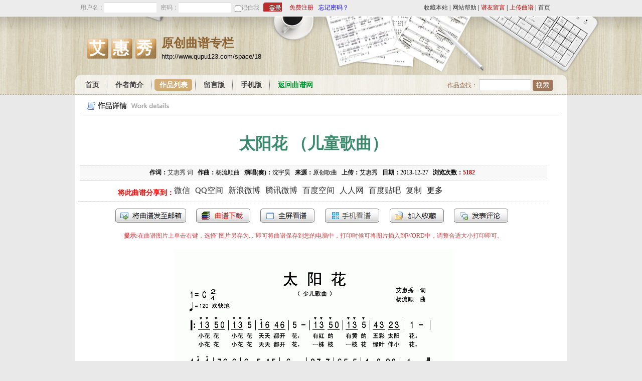

--- FILE ---
content_type: text/html; charset=utf-8
request_url: https://qupu123.com/yuanchuang/p94253.html
body_size: 3259
content:
<!DOCTYPE html PUBLIC "-//W3C//DTD XHTML 1.0 Transitional//EN" "http://www.w3.org/TR/xhtml1/DTD/xhtml1-transitional.dtd">
<html xmlns="http://www.w3.org/1999/xhtml" xmlns:wb="http://open.weibo.com/wb">
<head>
<link href="/Public/stype/default/View.css" rel="stylesheet" type="text/css" />
<meta http-equiv="Content-Type" content="text/html; charset=utf-8" />
<meta http-equiv="Cache-Control" content="no-transform" />
<meta http-equiv="Cache-Control" content="no-siteapp" />
<script language="javascript" src="/Public/Js/jquery.js"></script>
<script type="text/javascript" id="bdshare_js" data="type=slide&mini=1&uid=381347" ></script>
<script type="text/javascript" id="bdshell_js"></script>
<script language="javascript" src="/Public/Js/showwin.js"></script>
<script language="javascript" src="/Public/Js/Home/Common.js"></script>
<script type="text/javascript" src="/Public/Js/jquery.event.drag.min.js"></script>
<link href="/Public/Css/showwin.css" rel="stylesheet" type="text/css" />

<link href="/Public/space_stype/common.css" rel="stylesheet" type="text/css" />
<link href="/Public/space_stype/1/main.css" rel="stylesheet" type="text/css" />
<script language="javascript" src="/Public/space_stype/common.js"></script>
<script language="javascript" src="/Public/space_stype/1/main.js"></script>


<script language="javascript" src="/Public/Js/Home/View.js"></script>
<script language="javascript" src="/Public/Js/de.js"></script>
<script language="javascript" src="/viewImgJs/94253"></script>
<title>太阳花 （儿童歌曲） _艾惠秀原创曲谱专栏_中国曲谱网</title>
</head>
<body>

	
		
    <div class="top">
    	<div class="login">
			<form id="topLoginForm" action="/Login-login.html" target="postwin" method="post">
		<span>用户名：</span>
		<label><input name="username" class="username" type="text" /></label>
		<span>密码：</span>
		<label><input name="password" class="password" type="password" /></label>
		<label><input name="save" id="save" class="save" type="checkbox" value="1" style="margin:6px 0 0 0;" /></label>
		<span><label class="cktext" for="save">记住我</label></span>
        <input name="verificationCode" class="verificationCode" type="hidden">
		<label><input class="submit" type="submit" value="登录" /></label>
		<span><a href="/User-reg.html" style="color:#C60D11" rel="nofollow">免费注册</a></span>
		<span><a href="/User-get_password.html" style="color:#0600ff; margin-left:10px;" rel="nofollow">忘记密码？</a></span>
	</form>
		</div>
        <div class="info">
             <a href="javascript:void(0);" onclick="addFavorite();" rel="nofollow">收藏本站</a><span>|</span>
             <a href="/bangzhu" target="_blank" rel="nofollow">网站帮助</a><span>|</span>
             <a href="/Damon/yabo_auth_login" target="_blank" class="weight">谱友留言</a><span>|</span>
             <a href="/User-upload.html" class="weight" rel="nofollow">上传曲谱</a><span>|</span>
             <a href="/" rel="nofollow">首页</a>
        </div>
    </div>
	
	<div class="div1"></div>
	<div class="div2"></div>
	<div class="div3"></div>
	
	<div class="head">
    	<div class="main">
            <div class="title">
                <div class="name"><span>艾惠秀</span>原创曲谱专栏</div>
                <div class="url">http://www.qupu123.com/space/18</div>
            </div>
            <div class="nav">
            	<!--
            	<li id="return"><a href="/" target="_blank">返回中国曲谱网</a></li>
                -->
            	<li id="search">
                <form action="/space/search/18" method="get">
					作品查找：
					<input name="wd" type="text" class="wbk" value="" />
                    <input name="but" type="submit" class="but" value="搜索" />
				</form>
                </li>
            	<li class="index"><a href="/space/18">首页</a><span></span></li>
                <li class="introduction"><a href="/space/introduction/18">作者简介</a><span></span></li>                <li class="work"><a href="/space/work/18">作品列表</a><span></span></li>
                <li class="book"><a href="/space/book/18">留言版</a><span></span></li>
                <li class="mobile"><a href="/Mobile-lists-type-user-id-18.html" target="_blank">手机版</a></li>
                                <li class="return"><span></span><a href="http://www.qupu123.com/" target="_blank">返回曲谱网</a></li>
            </div>
        </div>
	</div>
    
    <div class="body">
		<div class="view_title"><span>作品详情</span></div>
        <div class="content">
            <div class="content_head">
                <h1>太阳花 （儿童歌曲）</h1>
                <div class="info">
                    <span>作词：</span><a href="/author/99432" target="_blank">艾惠秀 词</a>&nbsp;&nbsp;                    <span>作曲：</span>杨流顺曲&nbsp;&nbsp;                    <span>演唱(奏)：</span>沈宇昊&nbsp;&nbsp;                                        <span>来源：</span>原创歌曲&nbsp;&nbsp;                                                            <span>上传：</span>艾惠秀&nbsp;&nbsp;
                    <span>日期：</span>2013-12-27&nbsp;&nbsp;
                    <span>浏览次数：</span><span id="cnum"></span>&nbsp;&nbsp;
                </div>
				<div class="bd_share bd_share_top"></div>
            </div>
			<div class="opernTools">
				<span class="tools_but sendEmail" onclick="sendEmail('94253')">发送到我的邮箱</span>
                					<span class="tools_but tdownload" onclick="downOpern('94253')">打包下载</span>
					<span class="tools_but tfullScreen" onclick="fullScreen('94253')">全屏查看</span>				<span class="tools_but mobileView" onclick="mobileView('94253')">手机看谱</span>
				<span class="tools_but tfavorite" onclick="addFavorite('94253')">加入收藏</span>
				<a class="tools_but tcomments" href="#commentsd">发表评论</a>
			</div>
			<div class="save_tip">
				<span>提示:</span>在曲谱图片上单击右键，选择"图片另存为..."即可将曲谱保存到您的电脑中，打印时候可将图片插入到WORD中，调整合适大小打印即可。
			</div>
            
            
                        
            
            
            
                        
                                                    <div class="imageList">
                    <a href="/Public/Uploads/2013/12/27/1852bcdeab06a92.gif" title="太阳花 （儿童歌曲）(1)_原文件名：太阳花(艾).gif" target="_blank"><img src="/Public/Uploads/2013/12/27/1852bcdeab06a92.gif" width="556" height="538" alt="太阳花 （儿童歌曲）(1)_原文件名：太阳花(艾).gif" /></a><div id="look_all" class="t847" onclick="get_all('94253','2','bff840eee7');"><span>点击查看剩余 1 张曲谱</span></div>                </div>
                        
            
			<div class="bd_share"></div>
        </div> 
       
        
        	<a name="commentsd" id="commentsd"></a>
    <div class="comments">
   	  	<div class="comments_main">
        	<div class="tip">关于《太阳花 （儿童歌曲）》曲谱的评论</div>
          	<div class="list" id="comentsList">
            	                <div class="notip">此曲谱暂无评论，欢迎发表您的见解。</div>            </div>
      	</div>
      	<div class="new_comments">
			<form action="/Opern-comments.html" method="post" target="postwin" name="comments_form" id="comments_form">
       		  	<div class="tip"><span>发表评论</span>
                	必须登录后才能发表评论，<a href="/User-reg.html" target="_blank">还未注册？</a>
                                    </div>
                <div class="item" id="replyTip">
              		<span><strong>您还未登录</strong> 用户名：</span><input name="username" id="username" type="text" />
                        <span>密码：</span><input name="password" id="password" type="password" />
                	                </div>
              	<div class="item" style="height:120px;">
                  	<textarea name="content" id="content"></textarea>
                </div>
              	<div class="item">
					<input name="type" type="hidden" id="type" value="1" />
					<input name="upid" type="hidden" id="upid" value="94253" />
					<input name="up_uid" type="hidden" id="up_uid" value="18" />
					<input name="submit" id="submit" type="submit" value="提交" />
					<input name="reset" id="reset" type="reset" value="重置" style="margin-left:8px;" />
                </div>
            </form>
        </div>
	</div>
        
        
    	<script>$(".t847").hide();</script>        
    </div> 
    
    
    <script>set_nav('work');var oid="94253";</script>
	
		
	<div class="food">
    	Copyright © 2013 <a href="http://www.qupu123.com/" target="_blank">www.qupu123.com</a> All Rights Reserved 艾惠秀 <span>版权所有 未经作者允许，请勿转载。</span>
        
                <div class="hide">
			<script type="text/javascript">
				var _bdhmProtocol = (("https:" == document.location.protocol) ? " https://" : " http://");
				document.write(unescape("%3Cscript src='" + _bdhmProtocol + "hm.baidu.com/h.js%3Fdca7dc99d8ac55393ef7fbc057d85ffb' type='text/javascript'%3E%3C/script%3E"));
			</script>
			<span class="postwin"></span>
		</div>
    </div>
    
</body>
</html>

--- FILE ---
content_type: text/html; charset=UTF-8
request_url: https://qupu123.com/Opern-cnum-id-94253.html
body_size: -101
content:
5182

--- FILE ---
content_type: application/javascript
request_url: https://qupu123.com/Public/Js/Home/logger.js?cdnversion=491577
body_size: 3166
content:
var bdShare = bdShare || {};
bdShare._LogPool = bdShare._LogPool || [], bdShare.ApiPVLogger || function(e) {
    function u(e, t) {
        var n = [];
        for (var r in t) {
            var i = typeof t[r];
            i != "function" && i != "object" && t.hasOwnProperty(r) && n.push(e + "_" + r + "=" + t[r])
        }
        return n.join("&")
    }

    function a() {
        var e = bdShare._LogPool || [],
            t = {};
        for (var n = e.length - 1; n >= 0; n--) {
            var r = e[n],
                i = t[r.key];
            i ? (i.linkid = i.linkid || r.api.linkid, i.type = (i.type || 0) | (r.api.type || 0)) : t[r.key] = r.api
        }
        e = [];
        for (var s in t) t.hasOwnProperty(s) && e.push({
            key: s,
            api: t[s]
        });
        return bdShare._LogPool = e, e
    }

    function f() {
        var e = bdShare._LogPool || [],
            t = e.length;
        if (t > 0) {
            e = a(), t = e.length;
            var n = [],
                i = "",
                s = null,
                f = [0, 0, 0, 0, 0, 0, 0, 0];
            for (var l = 0; l < t; l++) s = e[l], f[r[s.key]] = 1, s.api.linkid && (i = s.api.linkid, delete s.api.linkid), n.push(u(s.key, s.api));
            n.unshift("linkid=" + i), n.unshift("apitype=" + parseInt(f.reverse().join(""), 2)), o(n.join("&"))
        }
    }

    function c() {
        l = !0, t.dom.ready(function() {
            setTimeout(function() {
                p(), h()
            }, 1e3)
        })
    }
    var t, n = t = n || {
        version: "1.5.2.2"
    };
    n.guid = "$BAIDU$", n.$$ = window[n.guid] = window[n.guid] || {
            global: {}
        }, n.ajax = n.ajax || {}, n.fn = n.fn || {}, n.fn.blank = function() {}, n.ajax.request = function(e, t) {
            function v() {
                if (d.readyState == 4) {
                    try {
                        var e = d.status
                    } catch (t) {
                        g("failure");
                        return
                    }
                    g(e), e >= 200 && e < 300 || e == 304 || e == 1223 ? g("success") : g("failure"), window.setTimeout(function() {
                        d.onreadystatechange = n.fn.blank, s && (d = null)
                    }, 0)
                }
            }

            function m() {
                if (window.ActiveXObject) try {
                    return new ActiveXObject("Msxml2.XMLHTTP")
                } catch (e) {
                    try {
                        return new ActiveXObject("Microsoft.XMLHTTP")
                    } catch (e) {}
                }
                if (window.XMLHttpRequest) return new XMLHttpRequest
            }

            function g(e) {
                e = "on" + e;
                var t = c[e],
                    r = n.ajax[e];
                if (t) {
                    h && clearTimeout(h);
                    if (e != "onsuccess") t(d);
                    else {
                        try {
                            d.responseText
                        } catch (i) {
                            return t(d)
                        }
                        t(d, d.responseText)
                    }
                } else if (r) {
                    if (e == "onsuccess") return;
                    r(d)
                }
            }
            var r = t || {},
                i = r.data || "",
                s = r.async !== !1,
                o = r.username || "",
                u = r.password || "",
                a = (r.method || "GET").toUpperCase(),
                f = r.headers || {},
                l = r.timeout || 0,
                c = {},
                h, p, d;
            for (p in r) c[p] = r[p];
            f["X-Requested-With"] = "XMLHttpRequest";
            try {
                d = m(), a == "GET" && (i && (e += (e.indexOf("?") >= 0 ? "&" : "?") + i, i = null), r.noCache && (e += (e.indexOf("?") >= 0 ? "&" : "?") + "b" + +(new Date) + "=1")), o ? d.open(a, e, s, o, u) : d.open(a, e, s), s && (d.onreadystatechange = v), a == "POST" && d.setRequestHeader("Content-Type", f["Content-Type"] || "application/x-www-form-urlencoded");
                for (p in f) f.hasOwnProperty(p) && d.setRequestHeader(p, f[p]);
                g("beforerequest"), l && (h = setTimeout(function() {
                    d.onreadystatechange = n.fn.blank, d.abort(), g("timeout")
                }, l)), d.send(i), s || v()
            } catch (y) {
                g("failure")
            }
            return d
        }, n.browser = n.browser || {},
        function() {
            var e = navigator.userAgent;
            n.browser.safari = /(\d+\.\d)?(?:\.\d)?\s+safari\/?(\d+\.\d+)?/i.test(e) && !/chrome/i.test(e) ? +(RegExp.$1 || RegExp.$2) : undefined
        }(), n.browser.ie = n.ie = /msie (\d+\.\d+)/i.test(navigator.userAgent) ? document.documentMode || +RegExp.$1 : undefined, n.browser.opera = /opera(\/| )(\d+(\.\d+)?)(.+?(version\/(\d+(\.\d+)?)))?/i.test(navigator.userAgent) ? +(RegExp.$6 || RegExp.$2) : undefined, n.dom = n.dom || {},
        function() {
            var e = n.dom.ready = function() {
                function r() {
                    if (!r.isReady) {
                        r.isReady = !0;
                        for (var e = 0, n = t.length; e < n; e++) t[e]()
                    }
                }

                function i() {
                    try {
                        document.documentElement.doScroll("left")
                    } catch (e) {
                        setTimeout(i, 1);
                        return
                    }
                    r()
                }

                function s() {
                    if (e) return;
                    e = !0;
                    if (document.readyState === "complete") r.isReady = !0;
                    else if (document.addEventListener) document.addEventListener("DOMContentLoaded", n, !1), window.addEventListener("load", r, !1);
                    else if (document.attachEvent) {
                        document.attachEvent("onreadystatechange", n), window.attachEvent("onload", r);
                        var t = !1;
                        try {
                            t = window.frameElement == null
                        } catch (s) {}
                        document.documentElement.doScroll && t && i()
                    }
                }
                var e = !1,
                    t = [],
                    n;
                return document.addEventListener ? n = function() {
                        document.removeEventListener("DOMContentLoaded", n, !1), r()
                    } : document.attachEvent && (n = function() {
                        document.readyState === "complete" && (document.detachEvent("onreadystatechange", n), r())
                    }), s(),
                    function(e) {
                        r.isReady ? e() : t.push(e)
                    }
            }();
            e.isReady = !1
        }(), t.undope = !0;
    var r = {
            cite: 0,
            img: 1,
            addto: 2,
            video: 3
        },
        i = window.location || document.location,
        s = function() {
            var e = [];
            return function(t) {
                var n = "bdsharelog__" + (new Date).getTime(),
                    r = e[n] = new Image;
                r.onload = r.onerror = function() {
                    e[n] = null
                }, r.src = t, r = null
            }
        }(),
        o = function(e) {
            var t = document.body.offsetWidth,
                n = document.body.offsetHeight,
                r = window.screen.availWidth,
                i = window.screen.availHeight,
                o = [t, n, r, i].join(","),
                u = "http://nsclick.baidu.com/v.gif?pid=307&type=3071&sc=" + o + "&desturl=" + encodeURIComponent(document.referrer) + "&";
            s(u + e)
        },
        l = !1,
        h = function() {
            var e = +(new Date),
                n = {
                    spendTime: 0,
                    scrollTop: 0,
                    viewHeight: 0
                },
                r = +(new Date),
                i = function() {
                    var e = new Date - r;
                    if (e > n.spendTime) {
                        var t = document.compatMode == "BackCompat" ? document.body : document.documentElement;
                        n = {
                            spendTime: e,
                            scrollTop: window.pageYOffset || document.documentElement.scrollTop || document.body.scrollTop,
                            viewHeight: t.clientHeight
                        }
                    }
                    r = new Date
                },
                o = function(e, t, n) {
                    e.addEventListener ? e.addEventListener(t, n, !1) : e.attachEvent && e.attachEvent("on" + t, n)
                },
                u = 0,
                a = 1e3;
            setInterval(function() {
                document.hasFocus() && u++
            }, a), o(window, "scroll", i), o(window, "beforeunload", function() {
                var r = new Date - e;
                if (r == 0) return;
                i();
                var o = ["http://nsclick.baidu.com/v.gif?pid=307", "type=3075", "l=" + r, "t=" + n.scrollTop, "s=" + n.spendTime, "v=" + n.viewHeight, "f=" + u * a, "r=" + encodeURIComponent(document.referrer), "u=" + encodeURIComponent(window.location.href)].join("&");
                /firefox\/(\d+\.\d+)/i.test(navigator.userAgent) ? t.ajax.request(o, {
                    async: !1,
                    timeout: 300
                }) : s(o)
            })
        },
        p = function() {
            var e = 0;
            return function() {
                if (bdShare.velocity && (!bdShare.velocity.mainJsLoaded || !bdShare.velocity.cssLoadEnd) && e++ < 3) setTimeout(p, 1e3);
                else {
                    if (bdShare.velocity) {
                        var t = Math.max(bdShare.velocity.cssLoadEnd, bdShare.velocity.mainJsLoaded) - bdShare.velocity.start || 0,
                            n = bdShare.velocity.cssLoadEnd - bdShare.velocity.cssLoadStart || 0,
                            r = bdShare.velocity.mainJsLoaded - bdShare.velocity.start || 0;
                        bdShare._LogPool.length > 0 && bdShare._LogPool.push({
                            key: "velo",
                            api: {
                                load: t,
                                cssload: n,
                                jsLoad: r
                            }
                        })
                    }
                    f()
                }
            }
        }();
    e.ApiPVLogger = {
        add: function(e, t) {
            bdShare._LogPool.push({
                key: e,
                api: t
            })
        }
    }, l || c()
}(bdShare);

--- FILE ---
content_type: application/javascript
request_url: https://qupu123.com/Public/space_stype/1/main.js
body_size: 322
content:
var name;
$(document).ready(function(){
	//调整空间名称样式
	name = $(".title .name span").html();		
	$(".title .name span").html("<span class='title2'>"+name+"</span>");
	$(".title .name span").width(name.length*48);	
	$(".title2").width(name.length*50);
	//$(".title").fadeIn("fast");
	//$(".title").show();
	if($(".side").height()<$(".body .main").height()){
		$(".side").height($(".body .main").height());
	}
});